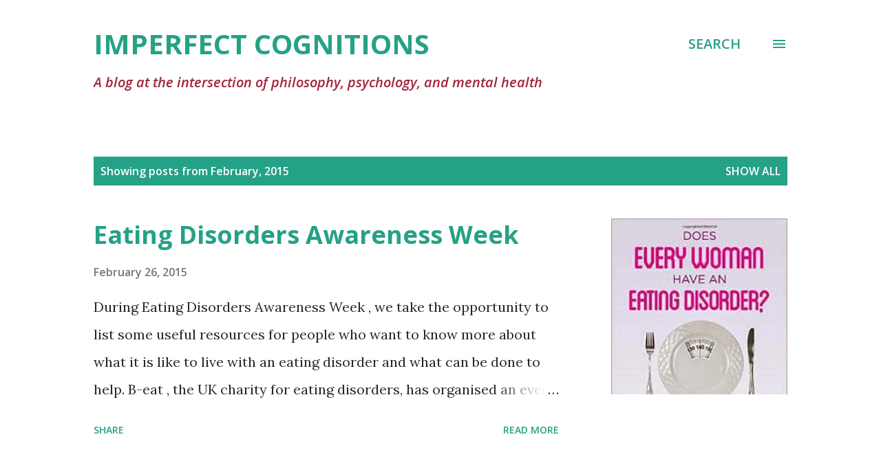

--- FILE ---
content_type: text/html; charset=UTF-8
request_url: https://imperfectcognitions.blogspot.com/b/stats?style=BLACK_TRANSPARENT&timeRange=ALL_TIME&token=APq4FmBGXdFalIJmmNvH7zvup949Kx4NPHKLU4MDASrDIHea2ZEteny2TNmn-IeUFq-ZUKyq-lFzFaH2HpCDlxBqY3gwBm_E5Q
body_size: -15
content:
{"total":2781274,"sparklineOptions":{"backgroundColor":{"fillOpacity":0.1,"fill":"#000000"},"series":[{"areaOpacity":0.3,"color":"#202020"}]},"sparklineData":[[0,18],[1,16],[2,17],[3,14],[4,20],[5,11],[6,17],[7,17],[8,18],[9,31],[10,11],[11,14],[12,13],[13,16],[14,28],[15,47],[16,66],[17,82],[18,66],[19,57],[20,14],[21,23],[22,16],[23,18],[24,50],[25,100],[26,86],[27,50],[28,49],[29,5]],"nextTickMs":43902}